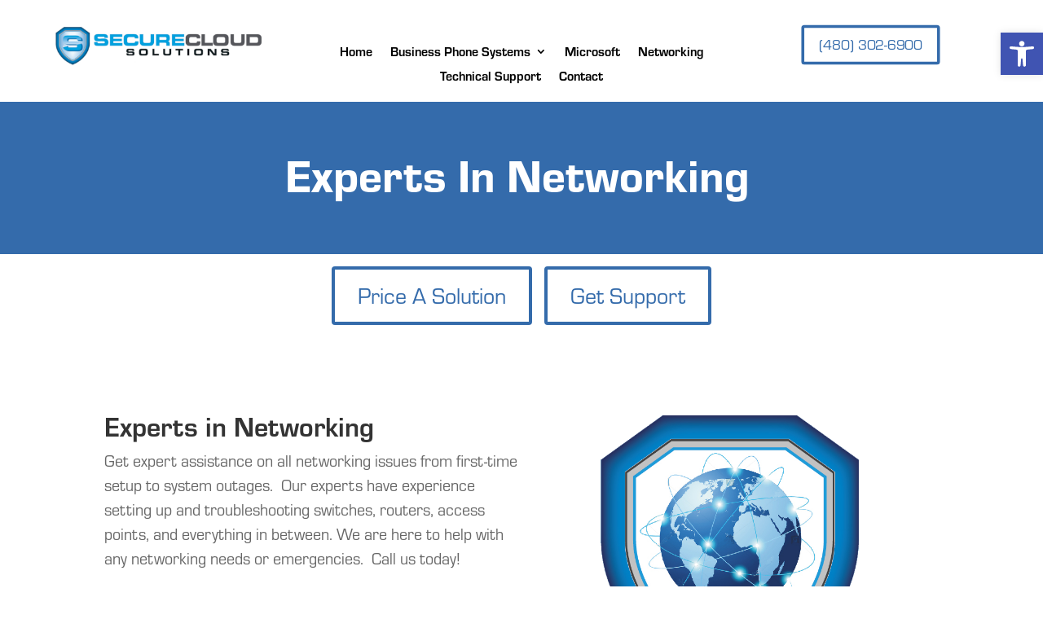

--- FILE ---
content_type: text/css
request_url: https://securecloudsolutions.com/wp-content/et-cache/1161/et-core-unified-1161.min.css?ver=1752187996
body_size: 616
content:
body,h1,h2{font-family:"eurostile"!important;font-weight:300;font-style:normal}h2{font-size:34px}h3{font-size:24px}p{font-size:20px;line-height:30px}.et_pb_bg_layout_dark .et_pb_slide_description{text-shadow:0 1px 3px rgb(0 0 0)}#set-top-navigation li a{font-family:"eurostile"!important;font-weight:300;font-style:normal}.et-custom-slider .et_pb_slide_description{padding-top:0}.et-custom-slider .et_pb_slider_container_inner{display:block!important}.et-custom-slider .et_pb_column_0{padding-top:0!important}.home-page-slider .et_pb_slides .et_pb_slider_container_inner{display:block!important}.et_pb_slide_description .et_pb_slide_title{font-size:30px}span{font-size:22px!important;line-height:28px!important}

--- FILE ---
content_type: text/css
request_url: https://securecloudsolutions.com/wp-content/et-cache/1161/et-core-unified-tb-47-tb-482-deferred-1161.min.css?ver=1752187996
body_size: 572
content:
div.et_pb_section.et_pb_section_3{background-size:initial;background-position:center top;background-image:url(https://securecloudsolutions.com/wp-content/uploads/2023/02/scsMainBG_page_title_color_bar_2.png)!important}.et_pb_section_3{border-style:none}.et_pb_section_3.et_pb_section{padding-top:24px;padding-bottom:0px}.et_pb_text_4.et_pb_text{color:#FFFFFF!important}.et_pb_text_4 h1{font-family:'Nunito Sans',Helvetica,Arial,Lucida,sans-serif;font-weight:900;font-size:72px;color:#FFFFFF!important;line-height:1.1em}@media only screen and (max-width:980px){.et_pb_text_4 h1{font-size:40px}}@media only screen and (max-width:767px){.et_pb_text_4 h1{font-size:24px}}